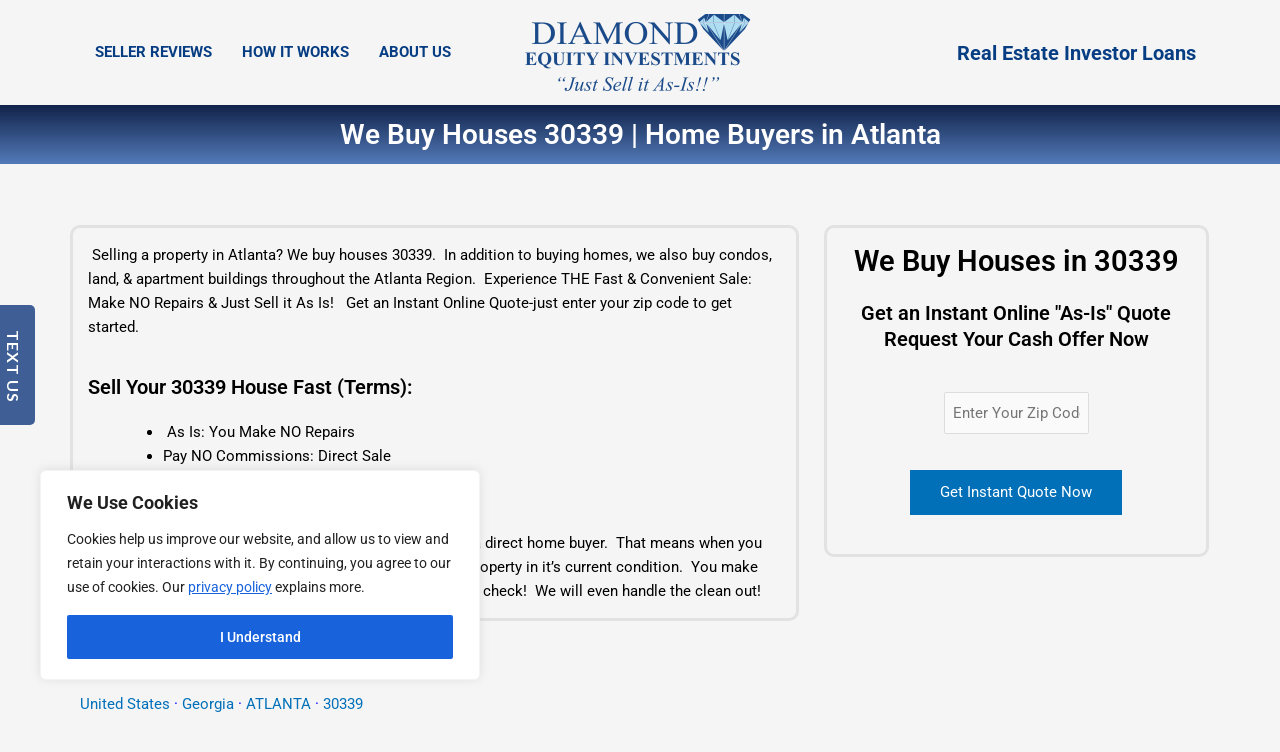

--- FILE ---
content_type: text/html; charset=utf-8
request_url: https://www.google.com/recaptcha/api2/anchor?ar=1&k=6LetJU0rAAAAAL1XQ-nevKkNuCSiOhH5GdMKYeBf&co=aHR0cHM6Ly9qdXN0c2VsbGl0YXNpcy5jb206NDQz&hl=en&v=PoyoqOPhxBO7pBk68S4YbpHZ&size=invisible&anchor-ms=20000&execute-ms=30000&cb=522ubtxcyyag
body_size: 48570
content:
<!DOCTYPE HTML><html dir="ltr" lang="en"><head><meta http-equiv="Content-Type" content="text/html; charset=UTF-8">
<meta http-equiv="X-UA-Compatible" content="IE=edge">
<title>reCAPTCHA</title>
<style type="text/css">
/* cyrillic-ext */
@font-face {
  font-family: 'Roboto';
  font-style: normal;
  font-weight: 400;
  font-stretch: 100%;
  src: url(//fonts.gstatic.com/s/roboto/v48/KFO7CnqEu92Fr1ME7kSn66aGLdTylUAMa3GUBHMdazTgWw.woff2) format('woff2');
  unicode-range: U+0460-052F, U+1C80-1C8A, U+20B4, U+2DE0-2DFF, U+A640-A69F, U+FE2E-FE2F;
}
/* cyrillic */
@font-face {
  font-family: 'Roboto';
  font-style: normal;
  font-weight: 400;
  font-stretch: 100%;
  src: url(//fonts.gstatic.com/s/roboto/v48/KFO7CnqEu92Fr1ME7kSn66aGLdTylUAMa3iUBHMdazTgWw.woff2) format('woff2');
  unicode-range: U+0301, U+0400-045F, U+0490-0491, U+04B0-04B1, U+2116;
}
/* greek-ext */
@font-face {
  font-family: 'Roboto';
  font-style: normal;
  font-weight: 400;
  font-stretch: 100%;
  src: url(//fonts.gstatic.com/s/roboto/v48/KFO7CnqEu92Fr1ME7kSn66aGLdTylUAMa3CUBHMdazTgWw.woff2) format('woff2');
  unicode-range: U+1F00-1FFF;
}
/* greek */
@font-face {
  font-family: 'Roboto';
  font-style: normal;
  font-weight: 400;
  font-stretch: 100%;
  src: url(//fonts.gstatic.com/s/roboto/v48/KFO7CnqEu92Fr1ME7kSn66aGLdTylUAMa3-UBHMdazTgWw.woff2) format('woff2');
  unicode-range: U+0370-0377, U+037A-037F, U+0384-038A, U+038C, U+038E-03A1, U+03A3-03FF;
}
/* math */
@font-face {
  font-family: 'Roboto';
  font-style: normal;
  font-weight: 400;
  font-stretch: 100%;
  src: url(//fonts.gstatic.com/s/roboto/v48/KFO7CnqEu92Fr1ME7kSn66aGLdTylUAMawCUBHMdazTgWw.woff2) format('woff2');
  unicode-range: U+0302-0303, U+0305, U+0307-0308, U+0310, U+0312, U+0315, U+031A, U+0326-0327, U+032C, U+032F-0330, U+0332-0333, U+0338, U+033A, U+0346, U+034D, U+0391-03A1, U+03A3-03A9, U+03B1-03C9, U+03D1, U+03D5-03D6, U+03F0-03F1, U+03F4-03F5, U+2016-2017, U+2034-2038, U+203C, U+2040, U+2043, U+2047, U+2050, U+2057, U+205F, U+2070-2071, U+2074-208E, U+2090-209C, U+20D0-20DC, U+20E1, U+20E5-20EF, U+2100-2112, U+2114-2115, U+2117-2121, U+2123-214F, U+2190, U+2192, U+2194-21AE, U+21B0-21E5, U+21F1-21F2, U+21F4-2211, U+2213-2214, U+2216-22FF, U+2308-230B, U+2310, U+2319, U+231C-2321, U+2336-237A, U+237C, U+2395, U+239B-23B7, U+23D0, U+23DC-23E1, U+2474-2475, U+25AF, U+25B3, U+25B7, U+25BD, U+25C1, U+25CA, U+25CC, U+25FB, U+266D-266F, U+27C0-27FF, U+2900-2AFF, U+2B0E-2B11, U+2B30-2B4C, U+2BFE, U+3030, U+FF5B, U+FF5D, U+1D400-1D7FF, U+1EE00-1EEFF;
}
/* symbols */
@font-face {
  font-family: 'Roboto';
  font-style: normal;
  font-weight: 400;
  font-stretch: 100%;
  src: url(//fonts.gstatic.com/s/roboto/v48/KFO7CnqEu92Fr1ME7kSn66aGLdTylUAMaxKUBHMdazTgWw.woff2) format('woff2');
  unicode-range: U+0001-000C, U+000E-001F, U+007F-009F, U+20DD-20E0, U+20E2-20E4, U+2150-218F, U+2190, U+2192, U+2194-2199, U+21AF, U+21E6-21F0, U+21F3, U+2218-2219, U+2299, U+22C4-22C6, U+2300-243F, U+2440-244A, U+2460-24FF, U+25A0-27BF, U+2800-28FF, U+2921-2922, U+2981, U+29BF, U+29EB, U+2B00-2BFF, U+4DC0-4DFF, U+FFF9-FFFB, U+10140-1018E, U+10190-1019C, U+101A0, U+101D0-101FD, U+102E0-102FB, U+10E60-10E7E, U+1D2C0-1D2D3, U+1D2E0-1D37F, U+1F000-1F0FF, U+1F100-1F1AD, U+1F1E6-1F1FF, U+1F30D-1F30F, U+1F315, U+1F31C, U+1F31E, U+1F320-1F32C, U+1F336, U+1F378, U+1F37D, U+1F382, U+1F393-1F39F, U+1F3A7-1F3A8, U+1F3AC-1F3AF, U+1F3C2, U+1F3C4-1F3C6, U+1F3CA-1F3CE, U+1F3D4-1F3E0, U+1F3ED, U+1F3F1-1F3F3, U+1F3F5-1F3F7, U+1F408, U+1F415, U+1F41F, U+1F426, U+1F43F, U+1F441-1F442, U+1F444, U+1F446-1F449, U+1F44C-1F44E, U+1F453, U+1F46A, U+1F47D, U+1F4A3, U+1F4B0, U+1F4B3, U+1F4B9, U+1F4BB, U+1F4BF, U+1F4C8-1F4CB, U+1F4D6, U+1F4DA, U+1F4DF, U+1F4E3-1F4E6, U+1F4EA-1F4ED, U+1F4F7, U+1F4F9-1F4FB, U+1F4FD-1F4FE, U+1F503, U+1F507-1F50B, U+1F50D, U+1F512-1F513, U+1F53E-1F54A, U+1F54F-1F5FA, U+1F610, U+1F650-1F67F, U+1F687, U+1F68D, U+1F691, U+1F694, U+1F698, U+1F6AD, U+1F6B2, U+1F6B9-1F6BA, U+1F6BC, U+1F6C6-1F6CF, U+1F6D3-1F6D7, U+1F6E0-1F6EA, U+1F6F0-1F6F3, U+1F6F7-1F6FC, U+1F700-1F7FF, U+1F800-1F80B, U+1F810-1F847, U+1F850-1F859, U+1F860-1F887, U+1F890-1F8AD, U+1F8B0-1F8BB, U+1F8C0-1F8C1, U+1F900-1F90B, U+1F93B, U+1F946, U+1F984, U+1F996, U+1F9E9, U+1FA00-1FA6F, U+1FA70-1FA7C, U+1FA80-1FA89, U+1FA8F-1FAC6, U+1FACE-1FADC, U+1FADF-1FAE9, U+1FAF0-1FAF8, U+1FB00-1FBFF;
}
/* vietnamese */
@font-face {
  font-family: 'Roboto';
  font-style: normal;
  font-weight: 400;
  font-stretch: 100%;
  src: url(//fonts.gstatic.com/s/roboto/v48/KFO7CnqEu92Fr1ME7kSn66aGLdTylUAMa3OUBHMdazTgWw.woff2) format('woff2');
  unicode-range: U+0102-0103, U+0110-0111, U+0128-0129, U+0168-0169, U+01A0-01A1, U+01AF-01B0, U+0300-0301, U+0303-0304, U+0308-0309, U+0323, U+0329, U+1EA0-1EF9, U+20AB;
}
/* latin-ext */
@font-face {
  font-family: 'Roboto';
  font-style: normal;
  font-weight: 400;
  font-stretch: 100%;
  src: url(//fonts.gstatic.com/s/roboto/v48/KFO7CnqEu92Fr1ME7kSn66aGLdTylUAMa3KUBHMdazTgWw.woff2) format('woff2');
  unicode-range: U+0100-02BA, U+02BD-02C5, U+02C7-02CC, U+02CE-02D7, U+02DD-02FF, U+0304, U+0308, U+0329, U+1D00-1DBF, U+1E00-1E9F, U+1EF2-1EFF, U+2020, U+20A0-20AB, U+20AD-20C0, U+2113, U+2C60-2C7F, U+A720-A7FF;
}
/* latin */
@font-face {
  font-family: 'Roboto';
  font-style: normal;
  font-weight: 400;
  font-stretch: 100%;
  src: url(//fonts.gstatic.com/s/roboto/v48/KFO7CnqEu92Fr1ME7kSn66aGLdTylUAMa3yUBHMdazQ.woff2) format('woff2');
  unicode-range: U+0000-00FF, U+0131, U+0152-0153, U+02BB-02BC, U+02C6, U+02DA, U+02DC, U+0304, U+0308, U+0329, U+2000-206F, U+20AC, U+2122, U+2191, U+2193, U+2212, U+2215, U+FEFF, U+FFFD;
}
/* cyrillic-ext */
@font-face {
  font-family: 'Roboto';
  font-style: normal;
  font-weight: 500;
  font-stretch: 100%;
  src: url(//fonts.gstatic.com/s/roboto/v48/KFO7CnqEu92Fr1ME7kSn66aGLdTylUAMa3GUBHMdazTgWw.woff2) format('woff2');
  unicode-range: U+0460-052F, U+1C80-1C8A, U+20B4, U+2DE0-2DFF, U+A640-A69F, U+FE2E-FE2F;
}
/* cyrillic */
@font-face {
  font-family: 'Roboto';
  font-style: normal;
  font-weight: 500;
  font-stretch: 100%;
  src: url(//fonts.gstatic.com/s/roboto/v48/KFO7CnqEu92Fr1ME7kSn66aGLdTylUAMa3iUBHMdazTgWw.woff2) format('woff2');
  unicode-range: U+0301, U+0400-045F, U+0490-0491, U+04B0-04B1, U+2116;
}
/* greek-ext */
@font-face {
  font-family: 'Roboto';
  font-style: normal;
  font-weight: 500;
  font-stretch: 100%;
  src: url(//fonts.gstatic.com/s/roboto/v48/KFO7CnqEu92Fr1ME7kSn66aGLdTylUAMa3CUBHMdazTgWw.woff2) format('woff2');
  unicode-range: U+1F00-1FFF;
}
/* greek */
@font-face {
  font-family: 'Roboto';
  font-style: normal;
  font-weight: 500;
  font-stretch: 100%;
  src: url(//fonts.gstatic.com/s/roboto/v48/KFO7CnqEu92Fr1ME7kSn66aGLdTylUAMa3-UBHMdazTgWw.woff2) format('woff2');
  unicode-range: U+0370-0377, U+037A-037F, U+0384-038A, U+038C, U+038E-03A1, U+03A3-03FF;
}
/* math */
@font-face {
  font-family: 'Roboto';
  font-style: normal;
  font-weight: 500;
  font-stretch: 100%;
  src: url(//fonts.gstatic.com/s/roboto/v48/KFO7CnqEu92Fr1ME7kSn66aGLdTylUAMawCUBHMdazTgWw.woff2) format('woff2');
  unicode-range: U+0302-0303, U+0305, U+0307-0308, U+0310, U+0312, U+0315, U+031A, U+0326-0327, U+032C, U+032F-0330, U+0332-0333, U+0338, U+033A, U+0346, U+034D, U+0391-03A1, U+03A3-03A9, U+03B1-03C9, U+03D1, U+03D5-03D6, U+03F0-03F1, U+03F4-03F5, U+2016-2017, U+2034-2038, U+203C, U+2040, U+2043, U+2047, U+2050, U+2057, U+205F, U+2070-2071, U+2074-208E, U+2090-209C, U+20D0-20DC, U+20E1, U+20E5-20EF, U+2100-2112, U+2114-2115, U+2117-2121, U+2123-214F, U+2190, U+2192, U+2194-21AE, U+21B0-21E5, U+21F1-21F2, U+21F4-2211, U+2213-2214, U+2216-22FF, U+2308-230B, U+2310, U+2319, U+231C-2321, U+2336-237A, U+237C, U+2395, U+239B-23B7, U+23D0, U+23DC-23E1, U+2474-2475, U+25AF, U+25B3, U+25B7, U+25BD, U+25C1, U+25CA, U+25CC, U+25FB, U+266D-266F, U+27C0-27FF, U+2900-2AFF, U+2B0E-2B11, U+2B30-2B4C, U+2BFE, U+3030, U+FF5B, U+FF5D, U+1D400-1D7FF, U+1EE00-1EEFF;
}
/* symbols */
@font-face {
  font-family: 'Roboto';
  font-style: normal;
  font-weight: 500;
  font-stretch: 100%;
  src: url(//fonts.gstatic.com/s/roboto/v48/KFO7CnqEu92Fr1ME7kSn66aGLdTylUAMaxKUBHMdazTgWw.woff2) format('woff2');
  unicode-range: U+0001-000C, U+000E-001F, U+007F-009F, U+20DD-20E0, U+20E2-20E4, U+2150-218F, U+2190, U+2192, U+2194-2199, U+21AF, U+21E6-21F0, U+21F3, U+2218-2219, U+2299, U+22C4-22C6, U+2300-243F, U+2440-244A, U+2460-24FF, U+25A0-27BF, U+2800-28FF, U+2921-2922, U+2981, U+29BF, U+29EB, U+2B00-2BFF, U+4DC0-4DFF, U+FFF9-FFFB, U+10140-1018E, U+10190-1019C, U+101A0, U+101D0-101FD, U+102E0-102FB, U+10E60-10E7E, U+1D2C0-1D2D3, U+1D2E0-1D37F, U+1F000-1F0FF, U+1F100-1F1AD, U+1F1E6-1F1FF, U+1F30D-1F30F, U+1F315, U+1F31C, U+1F31E, U+1F320-1F32C, U+1F336, U+1F378, U+1F37D, U+1F382, U+1F393-1F39F, U+1F3A7-1F3A8, U+1F3AC-1F3AF, U+1F3C2, U+1F3C4-1F3C6, U+1F3CA-1F3CE, U+1F3D4-1F3E0, U+1F3ED, U+1F3F1-1F3F3, U+1F3F5-1F3F7, U+1F408, U+1F415, U+1F41F, U+1F426, U+1F43F, U+1F441-1F442, U+1F444, U+1F446-1F449, U+1F44C-1F44E, U+1F453, U+1F46A, U+1F47D, U+1F4A3, U+1F4B0, U+1F4B3, U+1F4B9, U+1F4BB, U+1F4BF, U+1F4C8-1F4CB, U+1F4D6, U+1F4DA, U+1F4DF, U+1F4E3-1F4E6, U+1F4EA-1F4ED, U+1F4F7, U+1F4F9-1F4FB, U+1F4FD-1F4FE, U+1F503, U+1F507-1F50B, U+1F50D, U+1F512-1F513, U+1F53E-1F54A, U+1F54F-1F5FA, U+1F610, U+1F650-1F67F, U+1F687, U+1F68D, U+1F691, U+1F694, U+1F698, U+1F6AD, U+1F6B2, U+1F6B9-1F6BA, U+1F6BC, U+1F6C6-1F6CF, U+1F6D3-1F6D7, U+1F6E0-1F6EA, U+1F6F0-1F6F3, U+1F6F7-1F6FC, U+1F700-1F7FF, U+1F800-1F80B, U+1F810-1F847, U+1F850-1F859, U+1F860-1F887, U+1F890-1F8AD, U+1F8B0-1F8BB, U+1F8C0-1F8C1, U+1F900-1F90B, U+1F93B, U+1F946, U+1F984, U+1F996, U+1F9E9, U+1FA00-1FA6F, U+1FA70-1FA7C, U+1FA80-1FA89, U+1FA8F-1FAC6, U+1FACE-1FADC, U+1FADF-1FAE9, U+1FAF0-1FAF8, U+1FB00-1FBFF;
}
/* vietnamese */
@font-face {
  font-family: 'Roboto';
  font-style: normal;
  font-weight: 500;
  font-stretch: 100%;
  src: url(//fonts.gstatic.com/s/roboto/v48/KFO7CnqEu92Fr1ME7kSn66aGLdTylUAMa3OUBHMdazTgWw.woff2) format('woff2');
  unicode-range: U+0102-0103, U+0110-0111, U+0128-0129, U+0168-0169, U+01A0-01A1, U+01AF-01B0, U+0300-0301, U+0303-0304, U+0308-0309, U+0323, U+0329, U+1EA0-1EF9, U+20AB;
}
/* latin-ext */
@font-face {
  font-family: 'Roboto';
  font-style: normal;
  font-weight: 500;
  font-stretch: 100%;
  src: url(//fonts.gstatic.com/s/roboto/v48/KFO7CnqEu92Fr1ME7kSn66aGLdTylUAMa3KUBHMdazTgWw.woff2) format('woff2');
  unicode-range: U+0100-02BA, U+02BD-02C5, U+02C7-02CC, U+02CE-02D7, U+02DD-02FF, U+0304, U+0308, U+0329, U+1D00-1DBF, U+1E00-1E9F, U+1EF2-1EFF, U+2020, U+20A0-20AB, U+20AD-20C0, U+2113, U+2C60-2C7F, U+A720-A7FF;
}
/* latin */
@font-face {
  font-family: 'Roboto';
  font-style: normal;
  font-weight: 500;
  font-stretch: 100%;
  src: url(//fonts.gstatic.com/s/roboto/v48/KFO7CnqEu92Fr1ME7kSn66aGLdTylUAMa3yUBHMdazQ.woff2) format('woff2');
  unicode-range: U+0000-00FF, U+0131, U+0152-0153, U+02BB-02BC, U+02C6, U+02DA, U+02DC, U+0304, U+0308, U+0329, U+2000-206F, U+20AC, U+2122, U+2191, U+2193, U+2212, U+2215, U+FEFF, U+FFFD;
}
/* cyrillic-ext */
@font-face {
  font-family: 'Roboto';
  font-style: normal;
  font-weight: 900;
  font-stretch: 100%;
  src: url(//fonts.gstatic.com/s/roboto/v48/KFO7CnqEu92Fr1ME7kSn66aGLdTylUAMa3GUBHMdazTgWw.woff2) format('woff2');
  unicode-range: U+0460-052F, U+1C80-1C8A, U+20B4, U+2DE0-2DFF, U+A640-A69F, U+FE2E-FE2F;
}
/* cyrillic */
@font-face {
  font-family: 'Roboto';
  font-style: normal;
  font-weight: 900;
  font-stretch: 100%;
  src: url(//fonts.gstatic.com/s/roboto/v48/KFO7CnqEu92Fr1ME7kSn66aGLdTylUAMa3iUBHMdazTgWw.woff2) format('woff2');
  unicode-range: U+0301, U+0400-045F, U+0490-0491, U+04B0-04B1, U+2116;
}
/* greek-ext */
@font-face {
  font-family: 'Roboto';
  font-style: normal;
  font-weight: 900;
  font-stretch: 100%;
  src: url(//fonts.gstatic.com/s/roboto/v48/KFO7CnqEu92Fr1ME7kSn66aGLdTylUAMa3CUBHMdazTgWw.woff2) format('woff2');
  unicode-range: U+1F00-1FFF;
}
/* greek */
@font-face {
  font-family: 'Roboto';
  font-style: normal;
  font-weight: 900;
  font-stretch: 100%;
  src: url(//fonts.gstatic.com/s/roboto/v48/KFO7CnqEu92Fr1ME7kSn66aGLdTylUAMa3-UBHMdazTgWw.woff2) format('woff2');
  unicode-range: U+0370-0377, U+037A-037F, U+0384-038A, U+038C, U+038E-03A1, U+03A3-03FF;
}
/* math */
@font-face {
  font-family: 'Roboto';
  font-style: normal;
  font-weight: 900;
  font-stretch: 100%;
  src: url(//fonts.gstatic.com/s/roboto/v48/KFO7CnqEu92Fr1ME7kSn66aGLdTylUAMawCUBHMdazTgWw.woff2) format('woff2');
  unicode-range: U+0302-0303, U+0305, U+0307-0308, U+0310, U+0312, U+0315, U+031A, U+0326-0327, U+032C, U+032F-0330, U+0332-0333, U+0338, U+033A, U+0346, U+034D, U+0391-03A1, U+03A3-03A9, U+03B1-03C9, U+03D1, U+03D5-03D6, U+03F0-03F1, U+03F4-03F5, U+2016-2017, U+2034-2038, U+203C, U+2040, U+2043, U+2047, U+2050, U+2057, U+205F, U+2070-2071, U+2074-208E, U+2090-209C, U+20D0-20DC, U+20E1, U+20E5-20EF, U+2100-2112, U+2114-2115, U+2117-2121, U+2123-214F, U+2190, U+2192, U+2194-21AE, U+21B0-21E5, U+21F1-21F2, U+21F4-2211, U+2213-2214, U+2216-22FF, U+2308-230B, U+2310, U+2319, U+231C-2321, U+2336-237A, U+237C, U+2395, U+239B-23B7, U+23D0, U+23DC-23E1, U+2474-2475, U+25AF, U+25B3, U+25B7, U+25BD, U+25C1, U+25CA, U+25CC, U+25FB, U+266D-266F, U+27C0-27FF, U+2900-2AFF, U+2B0E-2B11, U+2B30-2B4C, U+2BFE, U+3030, U+FF5B, U+FF5D, U+1D400-1D7FF, U+1EE00-1EEFF;
}
/* symbols */
@font-face {
  font-family: 'Roboto';
  font-style: normal;
  font-weight: 900;
  font-stretch: 100%;
  src: url(//fonts.gstatic.com/s/roboto/v48/KFO7CnqEu92Fr1ME7kSn66aGLdTylUAMaxKUBHMdazTgWw.woff2) format('woff2');
  unicode-range: U+0001-000C, U+000E-001F, U+007F-009F, U+20DD-20E0, U+20E2-20E4, U+2150-218F, U+2190, U+2192, U+2194-2199, U+21AF, U+21E6-21F0, U+21F3, U+2218-2219, U+2299, U+22C4-22C6, U+2300-243F, U+2440-244A, U+2460-24FF, U+25A0-27BF, U+2800-28FF, U+2921-2922, U+2981, U+29BF, U+29EB, U+2B00-2BFF, U+4DC0-4DFF, U+FFF9-FFFB, U+10140-1018E, U+10190-1019C, U+101A0, U+101D0-101FD, U+102E0-102FB, U+10E60-10E7E, U+1D2C0-1D2D3, U+1D2E0-1D37F, U+1F000-1F0FF, U+1F100-1F1AD, U+1F1E6-1F1FF, U+1F30D-1F30F, U+1F315, U+1F31C, U+1F31E, U+1F320-1F32C, U+1F336, U+1F378, U+1F37D, U+1F382, U+1F393-1F39F, U+1F3A7-1F3A8, U+1F3AC-1F3AF, U+1F3C2, U+1F3C4-1F3C6, U+1F3CA-1F3CE, U+1F3D4-1F3E0, U+1F3ED, U+1F3F1-1F3F3, U+1F3F5-1F3F7, U+1F408, U+1F415, U+1F41F, U+1F426, U+1F43F, U+1F441-1F442, U+1F444, U+1F446-1F449, U+1F44C-1F44E, U+1F453, U+1F46A, U+1F47D, U+1F4A3, U+1F4B0, U+1F4B3, U+1F4B9, U+1F4BB, U+1F4BF, U+1F4C8-1F4CB, U+1F4D6, U+1F4DA, U+1F4DF, U+1F4E3-1F4E6, U+1F4EA-1F4ED, U+1F4F7, U+1F4F9-1F4FB, U+1F4FD-1F4FE, U+1F503, U+1F507-1F50B, U+1F50D, U+1F512-1F513, U+1F53E-1F54A, U+1F54F-1F5FA, U+1F610, U+1F650-1F67F, U+1F687, U+1F68D, U+1F691, U+1F694, U+1F698, U+1F6AD, U+1F6B2, U+1F6B9-1F6BA, U+1F6BC, U+1F6C6-1F6CF, U+1F6D3-1F6D7, U+1F6E0-1F6EA, U+1F6F0-1F6F3, U+1F6F7-1F6FC, U+1F700-1F7FF, U+1F800-1F80B, U+1F810-1F847, U+1F850-1F859, U+1F860-1F887, U+1F890-1F8AD, U+1F8B0-1F8BB, U+1F8C0-1F8C1, U+1F900-1F90B, U+1F93B, U+1F946, U+1F984, U+1F996, U+1F9E9, U+1FA00-1FA6F, U+1FA70-1FA7C, U+1FA80-1FA89, U+1FA8F-1FAC6, U+1FACE-1FADC, U+1FADF-1FAE9, U+1FAF0-1FAF8, U+1FB00-1FBFF;
}
/* vietnamese */
@font-face {
  font-family: 'Roboto';
  font-style: normal;
  font-weight: 900;
  font-stretch: 100%;
  src: url(//fonts.gstatic.com/s/roboto/v48/KFO7CnqEu92Fr1ME7kSn66aGLdTylUAMa3OUBHMdazTgWw.woff2) format('woff2');
  unicode-range: U+0102-0103, U+0110-0111, U+0128-0129, U+0168-0169, U+01A0-01A1, U+01AF-01B0, U+0300-0301, U+0303-0304, U+0308-0309, U+0323, U+0329, U+1EA0-1EF9, U+20AB;
}
/* latin-ext */
@font-face {
  font-family: 'Roboto';
  font-style: normal;
  font-weight: 900;
  font-stretch: 100%;
  src: url(//fonts.gstatic.com/s/roboto/v48/KFO7CnqEu92Fr1ME7kSn66aGLdTylUAMa3KUBHMdazTgWw.woff2) format('woff2');
  unicode-range: U+0100-02BA, U+02BD-02C5, U+02C7-02CC, U+02CE-02D7, U+02DD-02FF, U+0304, U+0308, U+0329, U+1D00-1DBF, U+1E00-1E9F, U+1EF2-1EFF, U+2020, U+20A0-20AB, U+20AD-20C0, U+2113, U+2C60-2C7F, U+A720-A7FF;
}
/* latin */
@font-face {
  font-family: 'Roboto';
  font-style: normal;
  font-weight: 900;
  font-stretch: 100%;
  src: url(//fonts.gstatic.com/s/roboto/v48/KFO7CnqEu92Fr1ME7kSn66aGLdTylUAMa3yUBHMdazQ.woff2) format('woff2');
  unicode-range: U+0000-00FF, U+0131, U+0152-0153, U+02BB-02BC, U+02C6, U+02DA, U+02DC, U+0304, U+0308, U+0329, U+2000-206F, U+20AC, U+2122, U+2191, U+2193, U+2212, U+2215, U+FEFF, U+FFFD;
}

</style>
<link rel="stylesheet" type="text/css" href="https://www.gstatic.com/recaptcha/releases/PoyoqOPhxBO7pBk68S4YbpHZ/styles__ltr.css">
<script nonce="g_VlQCjxcFv0EwQQgCsCdg" type="text/javascript">window['__recaptcha_api'] = 'https://www.google.com/recaptcha/api2/';</script>
<script type="text/javascript" src="https://www.gstatic.com/recaptcha/releases/PoyoqOPhxBO7pBk68S4YbpHZ/recaptcha__en.js" nonce="g_VlQCjxcFv0EwQQgCsCdg">
      
    </script></head>
<body><div id="rc-anchor-alert" class="rc-anchor-alert"></div>
<input type="hidden" id="recaptcha-token" value="[base64]">
<script type="text/javascript" nonce="g_VlQCjxcFv0EwQQgCsCdg">
      recaptcha.anchor.Main.init("[\x22ainput\x22,[\x22bgdata\x22,\x22\x22,\[base64]/[base64]/bmV3IFpbdF0obVswXSk6Sz09Mj9uZXcgWlt0XShtWzBdLG1bMV0pOks9PTM/bmV3IFpbdF0obVswXSxtWzFdLG1bMl0pOks9PTQ/[base64]/[base64]/[base64]/[base64]/[base64]/[base64]/[base64]/[base64]/[base64]/[base64]/[base64]/[base64]/[base64]/[base64]\\u003d\\u003d\x22,\[base64]\x22,\x22cijCpMKtEgE/[base64]/Dihk5e8KOFW7CqxoLw6NWUWnCtcKIw6c3wqfCscK9G1cDwrhCeSpfwq9SB8OAwodnU8OEwpXCpWFSwoXDoMOIw50hdzNZJ8OJaiV7wpFmNMKUw5nCn8Kiw5AawqDDvXNgwqlQwoVZSS4YMMO/CF/[base64]/Ch8OYw6E6b3doLcKeBQfCjBHCkXEBwp3DsMO5w4jDsw3DkzBRFQtXSMK1wp89EMO/w7NBwpJuDcKfwp/DqsObw4o7w4DCtRpBNBXCtcOow491TcKvw5/DmsKTw7zCpRQvwoJFVDUrSHQSw45/[base64]/[base64]/DqnPCqTsgw6jCtMKOPMKqwo0Ew7NYwpzChcOcacOUFkzCmMKww47Dlw7CnXLDucKkw7lwDsOnS00RbcKOK8KONsKfLUYYJsKowpASEmbChMKkQ8O6w587wosMZ0pHw59LwrPDr8Kgf8Kxwo4Iw7/DjcKnwpHDnX0ORsKgwovDlU/[base64]/CvR4RwqPCrMKJSl4ewpNuwqV+woA6w41vLsKABsOYw7FMwpU6d17DgFELC8OYwoDDrx1Twp4dwo/DssOuD8K2ScOcL2ozwrEnwqDCjcO2TsOGKHRseMORGw3Dl3vDgVfDgMKWQsOxw68LGsO1w7/[base64]/DnBxgFQvCmXcCV8K+w7zChUjCtsK5LXnCtUAQPVEDXsKKHD7CosO/wrA1wp02wrtCHcKvwrvDsMKwwonDtEfCn3M/JsKxZMONFGTCusObfAQIasO9bmhQHm3DvsOSwqnDj0rDk8KJw443w58ewrg/wos+bU3CisOGGcK7IcOnIsKERsK7wqECw4tcNR89SWoYw5XDjkvCk2MAwqzCg8OXMQZDYFXDu8ORRVZaMsK9KSDCmMKNAgIgwrtrw63DgcOEUUDCszPDl8OAw7TCosK/[base64]/w7bCuVVYw7o/QsKZRMOuZXvCv3sBw5lBK0HDlgjCscOlw5TCvnhPSDLDmz5rbsOzwpt9CRVNe0YfaU1HFHfCl0nCpMKHIAjDozrDqhvCqy3DmB/DryvCiQzDscOWBMKjIUDDmsO+Y3pQBxpDa2PDhUU1RDd5NMKaw7nDq8KSVcOSZMKTKMKzc2sQO1dqw5LCpcOFFnlOw73DlnDCpsOiw73DtmXCsF0ow51Jwql5KsKvwp7DqkApwo7CgFLCnMKZdsOfw7onEMKBVTV4DcKgw6V7wrrDiBbDlMOpw7XDi8K/wohAw5jCuU7Do8KSD8KHw7LCjsOuwqLCpEbCmH1KLhLCvzMAw5A6w4fCpj3DjsK3w7TDmBsOaMKJw4TDsMK7XsOEwqkCw47DkMOMw6/DucOjwqjDrcOYbhU+YmYAw7VPCcOXLsOUdTZEGh0Iw4fDvcO+wr55wq7DmhohwrA8wqvCnz3CqAI/wq3DjwLDncK6ASMCexrCuMOuV8OxwqBmRcKOw7DDoj/CrcKpXMOLGmPClCk5wpvCoTjCjDY3M8KswoTDmxLCksOODcKvcko4UcK2w6YqDDPChiDCp01JOcOMOcOkwpTCpATDnMOaTBHDgATCoXscV8KCwobCniHDgzjDklrClWHDsH/DsThhDzfCr8K0B8KzwqnCgcO7bw4/wrfChMOVwrNsTRoeb8KAwpVhdMOnw61wwq3Ct8K7FCUcwpnCmHoZw77DoAJJwrc3w4ZFT1XDtsOWw6jDssORczDCpVXCt8K+O8OqwqNrcEfDtHnDnWYAbMO7w4hSZMOTLxTCvF7Dtz5DwqwRHzXCk8O1wpBqwqXDkR3DrWdyFTJyMsOrbSkEw7FEO8ODw4E7wrZ/bT0nw6wAwpnDh8OrFcO1w4bCtjfDoh09SQTDo8O2GTZ5w4jCmxXCp8KjwrlWZx/DhcOCMkTCl8OdOHQtXcK5asOww4R+XU7DhMKnw6/DpwbCpsOpJMKkRMK+WMOcITZzJsKDw7fDqQ4Fw5s0PVbDqRLDgD7Cv8KqDAsfw6DDtsO6wrLCusOuwr4pwpE6w4YFw7JWwqMYw5rCicKLw7U4w4VKRVDCvcKlwpEYwolHw5tKGcOWEMO7w4TCicOVw6EeDE3DoMOawo/CvV/[base64]/DsKjWSh3FlzDiC/DqxvCsT/DvsK7a8Oww5fDiiZywpENEsKJXwXDucKTw5IFZwhcw6wkwp9gYcO0woo0M2/DjmcnwoJowrEhV2E/w7jDiMOMe2rCtT3DusKfeMK9S8K6BhdCNMK4wpHCt8Klwp41XMKkw5ASBD88IQDCjsOaw7Vjwrc7b8Otw6pLIX92HAHDqS95wq/CtMK/w5XDmDp5w71jdgbCt8OcPllaw6jCjsK6aXtUEn/DpsOdw68pw6vDrMKECng4wqFFVsO1csKRaD/[base64]/DkQ4CwqZNw7nCucKcOsKgSsO0CA5owolXTMOPPFo1wpjDuRTDmHJHwpI9NDrChMOEHjBQWULDhsOGwp8jB8KLw5PCncKMw6nDpSYvQE7CucKkwofDv1AXwozDusOZwqcnwr/CrsKJwrnCtsKSZjM+wozCk17DuUs+wo7Cr8KiwqIqB8Kyw5BXA8KEwpQCN8KOwo/[base64]/Dr8Ohw47DgsKzBMO4wojDhTpIwrdOIcKiwpTDnHlgPkDDhl0Qw4LCgMKIIcOYw4rCgMOND8Ohw5QsWcONZsOnDMK5NzElwo9aw6xTwoJkw4TDkG5jwqZ/UUvCrGkVw5rDtMOLCQIxfVEqQyDDoMO8wrLDsB5ww656OwlvFnZ5w65+d3d1JFMBV0jDlTAew67DtRjCj8KNw7/CmmF7GEMXwp7DpkTDucOtw7hDwqFIwqTDrsOXwr8baF/CvMKlwpB4wpJpwqvDrsKrw4zDvjJrZW5Yw4p3LVYEXBzDhcKxwoR2V1p+fFIBwprCk1PDsTjDmT7DuirDrcKoYycLw47CuFlUw6LDi8OmJx3DvsOhQMKfwoxNRMKSw6ZlCATDiF7DnHzCjmZ3wrY7w5MnXcKjw4kLwpBCBkoFw6DCoDzCn34Pw4g/YhbCm8KfTBEiwq8wf8OTScOYwq/DnMK/XWNOwrURw74mJMOhw64DKMKjw69na8KpwrlHY8KMwqQHHcKyJcOyKMKDH8O/WcOiJS/CkMK+w49FwrHCvh/[base64]/wpBtTMK1wrEyPhhEw4UIwoQWcMKxeB7DsDI6SMOnWVI1asO9woYCwoPCn8OsUR3ChgrDnxrDosOhGwXDmcKtw7nDpyLCmMKpwoTCrBN0wpvDm8O+HTQ/[base64]/w6YeS2dUU8Omwo97w7M5w7sfDFoBw60Kw4dZYHlvCMOMw4bCgDxhw4ZCdCATYkXDocKsw6p2U8OcMcOzGcOfI8KPwrTChykIwonCn8KVF8Kaw6FQAsOmURpKP0xIwpdtwoxdHMOLeV7DkygLN8OBwo/Du8OQw6kxBlnDgcOpamR1BcKewobCm8Kvw4LDoMOGwoDDvsOFw4jCgFNvTcKKwpY3JngKw6HCkxvDosOcw5zDr8OrUcORwoXCsMOgwrLCqRs5wpo5cMKMwqJ0woJMwpzDmMOkDG3CrV/ChjZ4w54PD8Ojwr7DjsKZTcOFw73CnsKEw7BlHAXDqsKgwonCmMOsfn3DiG51wpbDjAYOw7LCglHCllhTfnVxdMOKIh1KUlDDhU7Cm8O4wqLCpcOuElPCt0rCsFcSWi7DiMO8w7JZw7lzwptbwoFyZknCslTDkMKAV8OyKcKobQgpwobDv1oJw5/Cin/CocOGVMOQYATCvcO6wrDDjMOSwoo0w5PDiMOuwo7CsX5DwpV3c1bDqMKNw5bCn8K7c00oBiRMwpEXOMKLwrxBIcOLwqvDr8O9wpzDq8Ksw4RQw4HDtsOlw6JZwrVYwobCljQOE8KHWU47woTDgMKVwrtzw5oGw7HDr28dWMKSKsOdFWQGEjVaenEbTQ/DsgLDhzPDvMOXwqk/[base64]/CocKcwp1hw6vCu8OfGsOZWX7DhsOgOi9WOFVCb8OaACAQw556WMKKw5DCjAtqDVrCojTCuxQLd8KTwqdSS0UubTnCocKzw6hUCMK2YMK+SzxOw5RwwpPChXTCjsK2w5zCicK/w6vCmC5EwonDqn0sw5LCssKwYMKNwo3CpcKMeRHDtMKDZMKfEsKvw6okKcOyYGzDv8KmMGHDo8OQwrLCgsO9BsKnw4nDrGjCmsODC8KwwrorIALDmMOLLsO5woNTwrZMw6YZE8KJUUMywrp/w6VCOsKlw5vCi0ojY8OqQAwawqnDq8O1wogXw584w6dtwoDDgMKJdMOVEsOTwq18wqfCq3TCs8O5FHpZEcOlM8KUUkkQf2HCmcOOesK6wrkkfcKzw7g8wqFKw792PsK4w7nCssONwptQD8KsZcKvZ1DCncO+wq/DnMK/[base64]/DisKzOcOpfsKweMOBw5BrwrtWwrBMw4vCn8Oxw6MOXcO1c3XCrHnCijnDmMOAw4TCiVnDo8K3VzYpcgPClhnDt8OZAsKWT0XCu8KWH2o2dMOoWWDDtsKpLsOTw4d7QVtAw7DCq8Kfw6DCoQ0Nw5nDsMK/HsOiAMO4b2TDoTYxdBzDrFPCpj7DnA80wr5oPsOJw71/I8OLKcKYCsO5woJmDR/Dn8KYw6J4OsKOwoJnwp/Ckh1wwp3DjT9AO1ddFVPCg8OjwrZYw7zDqMKLw7pOw4fDrFEyw5kNbsKSYMOtTsKBwpHCjcOaCRnCiUEywpIswpcnwpscw6VgCcOHwpPCpjwtNsOPK2fDvcKiAVHDkV9GV0DCqS3DsRfDlsOOw58/[base64]/CnyBBwrrDu8K0Nyp9C8Kcw41vMw/DvnnDhcKKwr95w4rCs0HDkMKAw5YwXwEVwrMHw6TCicKZZMKhwqzDhMOkw602w7rDncOFwrs2JMKtwrYlw6fClg8nKAlcw7PDsGIrw5LCh8K6asOjwqZcFsO+acO9w5YtwrnDoMO8woDDoDLDqgPDpQvDpi/CkMKYTFTDusKZw6hJYgzDjhfCrzvDvh3DtV4dwqDCuMOiPGBCw5IrworDsMKQw4kXVsO+SMOcw68wwrlUYMKMw7/CqMO8w6BTW8OGHCfChCjClMKBSFPCkxBeD8OIwqNcw5fChMKsYC3CvCUcOsKKdcK1DAskw4cDB8OeH8OnS8KTwoMuwr9XYMO/w5MbCgl0w41TY8Kvwopuw4Rtw6zCgUNtJcOkwpobw4A7w6fCqsKzwqLDg8OyYcK/ZAYww4MnZsOyw73CqhnCiMKwwpDCu8KgVAHDmhjCq8KmXsOgIlQBdmcWw4rDjsO6w7wHwqpZw7VLw7VaI1tHR0IpwojCj0BqHcOtwofChsK2ZCbDqcOwakAzw6ZlcMORw5rDqcOGw7hJLUg9wq5TUMKZDTfDgsK8w4kFwojDlcOjJ8OmFcKlQ8OMGMKTw5LDm8O/wrzDoCzCosKNbcKWwrlkImLDuhzCrcOXw7LDp8KlwoHCkSLCv8OSwq9tbsKsfMOReWYJwrd2w4cAWlQYJMO1bxLDlzLDvcO3aQDCpTXDk3gqLcOvw6vCq8KCw5VBw4hIw5p8ccO9SsKEZ8KBwo03YsKaw4VMCxTDhsKONcOPw7bCm8OSN8KkGg/ClF1yw6hmdBXCpCxgPMKoworCvFDDtDYhcsOZRD7CiRfCpMOsL8OQwo3DgV8FJsOracO4wrFUw4bCoHbDvEUcw63Du8KcZsOlHcONw4lVw51yWMOzNQsYw74XDz7DhsKYw5l4L8Osw5TDs2FHaMOJwpvDpsOfw5jDpEIvDMKRD8KAw7YXF3U/[base64]/DjHXDgHIqDlHDpigXK8OHecOXOFvCqBHDkMO9wr53wpcWGQTClMKYw6Y+BFHCiALCq3RUHMOTworDnVBnw5rChMOoEAUww6PCkMOoUU3Cjkcnw6JEXsKic8Kfw4zDtxnDk8KxwqHCqcKdwoJqbMOsw47CrRsUw4DDlMO/UjHChwofRjnDgwHDkMKfw5BMIBDDsELDjsOEwqI3wojDuFbDrQxewrDCgn7DhsOEA3IOIEfCpT/DocOUwrHCg8KJTUfDtm/[base64]/Cj8KBesKhw7Y5NxcnwrrDt8KgJytBBsKBI8OKHFDDk8Oww4N4VsOaNTZIw57CuMOzC8Ozw6DCnWXCg20wWAx0ekzDusK8worCvmM6YcOtNcOew6/CqMO/BsO0wqcnBMKSwod/wroWwq7CmMKlV8K3wo/Dh8OsHcOJw5LDl8O+w7jDi1XDqQdiw7ZGBcKRwp/CgsKleMK/woPDh8OUKQAcwrHDqcOfJ8O4eMKGwpwCR8OrNMKBw5YEUcKmQipbwpPDl8OcDmgvUcKlw5PCpw8LfG/CgsORJMKRcXkNBnPClMK5Whh6XB4qEsKCA0TDjsOGD8KvdsOkw6PCgMOQcGHCt3A9wqzDhcOtwrTDkMO/XSbCqkbCisO7w4E6VDXDl8O7w7TCk8OEMcKuw5Z8MXLCvCBHKR/CmsObOyXCvXrDqCsHwqNjZmTChlgRwofCqAUrw7fCu8OFworDkkrDr8KOw5BcwrfDlcOmw4c6w49MwrLDqxfCl8OPCUsXd8KREwNHEcOVwoDCisOsw6jCgMOPwofCvMO8V0bDqsKYwqzDt8OTYhAtwoglLRANZsOkIsO7GsKfwq9TwqZ8CylTw7HDpXIKwpUhw4/DrQkLwqzDgcOwwoXDvX13TmYheQbDjMKRFRQQw5tZCMKYwptMWsOZcsKcw6LCqnzDscOfwr/[base64]/KQrDgcOvwqlswpjDhMOmwpTCp8OEw43Cl8K0woDCnsKJFcOybcKUwpLCh0pMw47CnycSQsOWTCElFMK+w69iwppGw6fDk8OLPm4nw6wcZMOtw69sw5TCsHrDn2/Cqn4mwozCh0xvwp57HXLCmQ/DkMOGOcO/YTECX8KIIcOTD1DDpD/Cl8KUdQjCrsKYwoPDuHJURsOKdcOFw5YBQcOLw4nDsxsQw4DCuMOKYybDlQHDpMKFw4vDn13DjhQACsOIPibCkGXCrMOcwoFabMKFbxMJRsKmw47CvB3DuMKAIMOmw6/DrcKtwq4LeWDChWzDsXkfw4ofwp7DpMK6w6/CkcK3w5HCoiwoR8K5YW8CVmjDn2QOwpnDs3vCrmzCtcKjwqJWw7RbOcKUVMKZccOmw7A6WwDDvcO3w5AOVsKjBEXChcOrwpfDvsODCkzCkjgoVsKJw5/Ch0PCjXrCqCvCjMK4aMK9w4lde8OWTBcKEsO4w7XDqsKjwr1pT2fDrMOtw67CnjHDpDXDtXQZEcOFTcO+wq7CtsObwp7DqnLCrMKTQ8KGHUbDuMOFwr1ZXUHDujXDgMKoTS5ew7tKw4l3w49zw6/CuMOUX8Onw7XCoMOSVA0Hwqx8wqI+S8OsWmhPw4kLwp/ClcKSIyNYF8KQwoPCh8KZw7PCmUt/W8OdC8KCAlw3dzjCgHwQwq7DoMO9wqfDn8K+w4DDpsOpwqI1wpjCsQ0WwoR/HxxmGsKqw6XDgH/CoxrCs3I9w4TCusOAB3/Cij0hV13Ct3fClWUswqMzw6vDrcKKw4nDs3zDlsKiw5DCssOWw7cXKMOgIcOXD3lWGH5AbcKmw5BywrR+woYAw4wrw6FPw54Aw5/[base64]/w68IeMK1SMKtXcKXYkFNKMOaJlN0PTjChj3DphYzNsKlw4zDm8Osw7Y8Ol7DqVoRwoDDlAnCmXRewrjDi8KXCjXDqU/CssOeLm7Djl3CmMODF8KIasKew5PDvMKewrc7w5XCiMOPVAbCvT/Cj0nDjUN7w7nDiUssCn9UIsKUNsOqw5PDoMKjQcObwoknd8OEwqfDqMOVwpTCg8Ktw4TCqB3CoEnCvkluYw7DuTPDhxXCusOXB8KWUXR7JV3CksOyGVPDtMK9w4/DrMOfXjQ9wrfCkAXDtsKiw6k4w781D8KzIcK5bsKEEinDhR3CjcO1IkZyw6h1w7guwpvDvnAmblAoIMO7w7Affy/ChMKVa8K3BMOVw7JMw7DDvgPCi17ClQnDtcKnBMOXLFpkNDJpP8K9IMO7OcOfN3Nbw6nCjGvDu8O4RcKRwovCmcKywrFaZsKJwq/CmwbChcKhwqLCuwtawplww7rCp8Kzw57ComXDmTE6wrLCv8Kmw78Bwr3DkwsTwpjCv3xfJMONGMOvw7FCw5xEw7bCisO/MAR4w7J1w77Cr1bCg2XDr37CgFEuwp8hTsK2czzCnxo6JiEKZMOXwoTCmFQywp3CusOlw4jDumJYOlBqw6PDokDCgVovWA9BTsK7wp0kd8K6w6jCgl4AE8OAwqnCtcKpbcOLWcOtwq1sUsOBHD4PTsOUw5vCicOVwoVnw4c/SnPDvwTDpMKJw6TDg8OlNTlRbHkPP2DDr3DCpBrDvAtYworCpyPCmizCnsKEw7s5wp1EE2xeMsO+w7/DjTIswo7Dvx1IwrbDoEYpw6ZVw5d1w6wowoTCiMO5cMOqwr9SRVpBw4nCn1nDpcK5E3JJwqzDpxITIsOcPHwSRycYAMKKwrTDiMKFIMKjwpvDokLDjR7Cs3Ulw4nCiH/DmgXDgsKLTkcrwrDDhwnDlz7ChsKMZBoMVcOvw5psKyvDssKvw6vCoMKIbcOFwpUpRilmSCDChD/Cm8KgO8KXbG7CnH1MVMKlwolrw7ZRwo/CksOQwo3Cp8KyAsOyYDrDpMOcwrzDuEB3woxreMKxw4IMWMOjLg3CqVzCuQA/IcKDQVTCvcK4wpnCmxXDmnnCo8K/eDJlwrbCpzPCoEXCqTAqEMKhbsOPChDDlMK9wrXDi8KEfTXCkXERJsKTSMOAw5VDwq/DgMO6b8Ogw4jClzfDoRnCvnxWW8O6Wzcuw57CmhtQXMO4wrbCk13DsiALw7d5wr4hK0rCr0LDgXbDvC/Du3rDiHvChMO/wpVXw4oBw4TDiEkewqd/wpnCk2DCucK/w4vDnsOJQsOKwqVuBEctwr/CmcKcwoI8w4LCrsK5JwbDmDjDo3TCjsOVecOjw7s2w4ZgwqYuw7Anw45Nw6DDmMKvfcOyw43Dg8K5bMKCScKkN8KHJcOgw4LCpysTwqQSwpogwp/DoFHDjXrDhi3DqGjDtADCqSdYfVpQwrfCoB/CgMKyDDIUHwDDocO5cy7DtjXDtjvCl8KswpvDn8K/LkHDijEowoMyw6ULwo55wrpFZcKwCktYD0vDoMKOw6l9wpwKM8OLw65pwqLDtVPCu8O2csKnw4nCh8K0D8KOwqLCucOecMKLZsKWw7rDtcOtwqRtw7Y6wofDlHMDw5bCrQjDqMKzwp5dw5DDgsOuQ3DCrsONGxXDi1/CvcKVCgPCgcOjw5/[base64]/CnSPCqkbDrRRNYMODwpJBw4dXD8OFwqzDgcKaSQPCngoGSijCnMOxMcK/wpLDtx3Ckn4US8O7w5F6w6x6HCo1w7zDq8KTR8O8ZMK0wqZ/wrnDtz3DscKhIBbDogLCscOmw6heIALDsWZuwoQBw4EfNVzDrMOGw65PdHXCuMKLHi3CmGQxwqfDkHjDsBPDvy8Ew73DokrCvkZkNGE3woHDli/[base64]/w4MjDsKzw4jCkcOCw4vCqcKaDMKfYyFKDHfDicO2w6FJwpJtTwN0w4/DgkXDtsKBw7zCr8OywqbCr8OYwrUBccOFdj/CrQ7DsMODwockMcK5PlDChBnDmcOdw6TDhMKGQRvDkcKOCQnDu3cvdMOXwrXCp8Khw7YOfWdRcxzDs8KRwrsIYsKkREjDpMK/M3HCs8KuwqJDQMOaQMOxdcObfcKhwpBbw5PCihwAw7haw4vCjktPw73Cr3oEwqvDrX1lOcO/wqtmw5HDjlfCgGNIwqfCr8OPw43CgcOGw5RnBn9WGF7CtlJvCsK9eyLCncKbQCl3bcKbwqkEB30/cMORw5/[base64]/CoHHCvsO8w583aMKyVsKBwp5lXcKgO8Omw4bCt1zDksODw7IdP8OgbRVrIsO0w6fCpcO4w63Ck0Jlw6tlwpfDnHkAKipsw4nCm3/DpVAVTzU8LVNfw6jDkhVHI1FxTMK6wrsHw6rCg8KJRcOKwoAbCsKRE8OTaUFqwrLDuEnDt8O8wqvCuGrCvQzDjDpIbTcwOAYcTsOtwqB0wp4FCGNew6vCuyxmw6/Cm0xywopQBFDCmlEyw4bCksKUw5BmEj3CskXDssKPN8KJwqjChkJmOsO8wp/DpsKoaURhwpbCosO2YMOQw4TDtQLDk3UQB8K+w7/DsMOqY8OcwrFqw5kOK1/[base64]/Cs8KBfsKJb1TDsFsvwo4lw5BSwqfDkDzDtMORVzTCo2zDkcKlwpfDhiPDiEnChsOqwrxIFBDCrHEQwp1cwrVYw6FHbsO9IRlIw53CpcKLw7/CnTPCiBrCkDbCl3zCmQl4RcOmOVpqBcK9wrzCiw8Fw7HDoCbDgMKSbMKZDlvDpsKHw6PCuQDClxgmw4vCjg0WfUpMwqdmDcOzH8OkwrbCnH3DnE7CnsK7bcKWFClRSD4ow6/DoMKbw6LCgVhBQy/DmhAoNMOrXzNXWzfDp0zDkyAmwqQQwq03esKZwr9uw4csw6h7TsOreEMRIC3CkVLCgDUSHQ4KXgbDocK5wooFw57ClsKUw7cuwqjCrMK1IQF6wrvCtQTCsWlZccONT8KWwpvCgMKFwq/CscO+W2PDhsOgQm3DjRdnT21Gwqhzwpcaw6nCmsKlwrPCnMK2woUHRgTDk14Fw43ChsK+exMsw5gfw58Dw6PCmMKqw7HDtcOWQW5Pw7YbwrtaNyrDvcO8w5s7woo7wrcnXUHDjMKKPXQuMjHDq8KAAsK/wobDtsO3SMKgw6QHMMKBwqIywrfDssKvbFBywoUDw51gwrM+w6TDv8KSc8K9wpM4UQDCuykrwp4UNzM6wqoLw5XDiMOkwrTDrcOBw6cxwrJ2Pn3DoMKmwqfDt0bCmsORZsKMw53DhsKwfcK6ScK2aCnCosK5bXrChMK2AsOiNWPCucO/QcO6w7ptRMKrw7/CoVBfwpc6PQYcwp7Cs1DDscOKw67DtsKtQRBBw7XDl8OHw4rDuHvCvSRrwrVwQMK/b8OcwqrCksK5wr7CrnnCtsO5NcKcG8KLwqzDsF9HR2ped8KtWMKkLcKuwovCgsO+wosiw6Zgw4vCuQIFw5HCrEnDl2fCsBnCukIPw73Dn8KCE8KxwqtKSTMLwpXDlcO6AHXCu1FNwoEyw6VmLsKxaUwya8KSNW/DpDFXwpUpwqfDiMO2Q8KbF8Ocwo8sw7vCssKRZsKvA8KmSMO6BEgjw4HCqcOZF1jCj0XDk8OaX1opXgw2OxzCqsO7MMOjw4l0TMOkw4hePSHCjHzCri3CpFDCqsKxDh/DgsKZL8Kdw6Q6XcKXDgrCusKoKD19fMKGJyJAw7BrfsK8bDHDssOWwrvCgDtJesKTGTMFwr0fw5PCjcKFOsK+D8KIw74ewpTCk8KCw5/DtyIrP8Kqw7l0wpHDsncSw6/DrSHCqsKDwogXwpHDuy3CrBlbw7cpRsK9w5jDkkbDrMO4w6nDlcOJwqU7M8OswrEjPcK9WMKLcsKqwqTCqAlkw6cMORsqCztjTjDDrsKOEwXDsMOWeMO1wrjCrznDjcK5Ujw9Q8OAYSQbY8KWMBPDuicdP8KVw6nCtsKTEG/DqkLDkMO/wqjCu8KFR8Kww7DChAnCkMKfw4Nfw4IsF17CnTo1wqcmwo1qM3xqwrLClMO2J8KbCnzDomMVwpnDlcOxw5TDjmlmw4/[base64]/[base64]/SMKOJ8O/IsKiw6w/L03Ci1/Dl8ONwo3DsMOhOMKRwqbDrcKJw4MkL8KRBsOyw7UvwrtswpJhwqt8wq3Ds8O5w4bCj3R9QsK5AMKvw5kQwrrCpsK7w5kEWSFXw57DjW5ILirCr2QCHsKmw6RhwpHCh0pywqDDuhjDnMOSwozCvsOkw7zCuMOxwqhHX8KoZTzDtcOKQMOzJsKEwpYfwpfCgW8gwq/Ck2Z+w57DuipXVjXDu2jCh8KOwqTDicOVw5VDNTRMw4HCrMKmaMK3w5ZewpHCnMOGw5XDl8KjFMOWw6HCpEcMw7EsWg0Zw4Y0QMOIcSRJwqxqwoTDrX0jwqHDmsKTJyV9BSfChgPCr8O/w6/CgcKFwphDKVhswq3DoD3CjsKLV0d3woPCg8Oow6AdGWI6w5rDl1bCs8KYwqIFY8K9H8OdwrLDginDtMOBwrQDwqR7PcKtw4A4SMOOw7jClMK6worCl33DmsKSwoxnwq1Iw59we8OHw6AqwrLCkhQmA0fCoMOnw6kjeRkuwobDuCzCgcO8w7suw5jCtjPDpB0/FkvCiQrDmzkwb1nDiijDjcK6w53Cs8OWw7sgVcK5fMKlw4TCjj/CnVHDmRXChBvCuWDCj8OAwqB6woROwrdDQgPDkcOgwo3CpsO5w77ClCfCnsKbw70dZiAewpUPw70xcRPCksO4w78Ew6lYAkvCtsO+ZsOgTVg8w7NmHXXDg8KLwqfCuMKcT1PClFrDusOca8OaOMK/[base64]/Cp8KiHsKbSl0vVsO+w5NZXcKPecKsw49QdA8wZMKmOcKTwqtuEMKtaMOtw5RowoXCgx/CqcOawo/CrSHDj8KyBBzCqMKtC8KTG8O9worDvARxCMKGwpnDm8KZHsOswqYSw5LClg06wpgaYcK0w5TCk8O0YMKHeXnDm0M8cnhGFzvCjxLCjMOueGoDw6TDnERrwq/Dt8KHw7bCuMO1DWnCo27DiyzDrDwOYMKEMFQ4w7HDjsOOC8KGKGMdFMK7w4Mewp3CmcO5dcOzcVzDh0vCusKpN8O1CMODw5MKw7LCugAjWMKxw6wLwqFKwrJRw4Faw5tMwqbDo8KORyvDglN/FgDCpEvDmDIWQToowqYBw4/DssOwwpwiCcKyG29QMMOPGsKaR8Knw4BMwrVNA8O/IVxXwrfCvMOrwrjDmBR6W0vClT1lBsKtamXCv2nDsmLCiMOsf8Oaw7PCr8ONGcOHVVvChMOqwqd6w4kGf8OXwonDjDvCs8KBQFBLwoIxwrDCljTDnA3ClRY5wptkN0DCo8OOwrbDgMKTS8O/wrDCgXnDphJZcA/ClhUkNkpVwrfCpMO3FMKSw7cEw7PConnCl8ORB13CqsOIwonCvHcpw5MdwojCv2/DlsOcwqIYwoIBCRjDrRjClsKYw6Mlw5vCgMKfwrPCiMKFLVw7wpjDtjFvIlrCmMKzC8O+JsKEwpFta8KLD8KSwqc5F1FwFQZZw5/DpiLCsGZfE8KjUW7DhcKOI0DCtcKjEsOVw5E9LEfChTJUSCfDjEJBwqdXwpvDi0YMw5AaBsK9emYqA8Onw4QSw7Z8WBFSJMOXw5M5aMKWYcKTXcOdY2fCmsK7w7Vcw5DDjMOEw4nDh8O5TyzDt8KKL8OkMsK7XnXChTDCr8O5w7/CnMKow45Mw77DksOlw4vChMK6UlhgPcK1wqFqwpbCmCdjJX/DjRdSFMOMw63DnsOjw788csKfIcO/[base64]/[base64]/[base64]/[base64]/CnjTCnsK5wq5xNGfDmcOcXXDCmgt/w7BeKRNwIyVZwq7DpcObw5TCjsKMw6jDq3XChXhKN8KnwpVjRMOMKEHChjh4wq3DqMOMwpzDpsOpwq/CkzDCjBDCqcO7wqUqwoTCtsO7SWhoZcKAw57DplnDux7CjjDCn8K1AxJkXm0KRQlmw5QKw4p7wrvCgMKXwq9Cw5nCkmDCoGHCtxQIAMK4MA1WGcKgDsK2wqvDlsKYcVVywqnDpsORwrAdw7PDjcKOF2PDssKndh7ChkEUwqJPZsKyYVJ8w7AtwpsmwrDDsD/[base64]/DpsKpE8OnD3sDM8OEwokGQEhPZ0nDp8O9w6JJw6bDjx/DnyscLXl8w5hnwqPDt8OYwqEJwoXCrTrDtcOiJMOLw5bDicKrBBXDoCjDvcOpwrcjTQcCw54Owox/w4PCv3bDtiMPFsOeUQpSwq7CnRvDj8Oxb8KJUMOyPMKWw4jCkcOUw5BeFztXw67DrcOIw4vDjMKnwq4MPMKLW8Oxw5Z/wqfDn0fDosKWwoXChAPDjAxybhLDs8Kdwo0ow4zDiBvCvMKTeMOUHsKaw6XCtcK8w4F7wp/CngXCuMKpwqDClWDCgMOGBcOiDcO3cxjCs8KbU8KyI1xrwq5Ow57DmVLDicO9w7V9wqUufVZow5nDiMOdw43DqcOPwrHDvsKEw6o7wqhtEcKXT8OHw5nCq8K/wr/DtsObwokBw5zDhi5cTTAtUsOKw5E5w5LCnGjDtkDDi8OGwpDDpzjCj8OrwqJmw6bDsG/[base64]/TCHCsSfCi8O1VRbCkxvDpcKgw6NmGcOLQcKZI8KKAALDosO4YsOMOsOhasKXwrLDt8KjdFFfw7jCksOIJ23CtcOcE8O0fsOFwox+w5h5V8KuwpfDssO9YMOqLQnCtW/Cg8OHwpMgwpBaw69Vw4/DqF7DrDfCmDnCqhDDu8OTU8KIwqzCisOwwr/DsMOMw7fDjWAPB8OGKFzDngMbw5jClyd1w5lsIXDCiBDDmFbCqsOed8OgNMOBU8KhcUcAW0lowpFTCcOAw77CtF1zwoksw4nCh8OPRsKnwoVOwrXDnk7CkxocVCXDsXTDtm83w7w5w6BSUTjCmMO8w6/[base64]/DusOzw7g1wrHDncKiwq4zw7g5w4HCrAzDqcKKQlrChH/CiUwQw63DoMK7w6QndcKTw5XCmlMAwqTCvsKEwpBUw7jCrkg2EMOjG3vDn8K1C8KIw4x8w59uBnXDl8OZODXCoTx7wpA8EMOxwqvDi37Cr8KhwqcJw7vDuQZpwoQdw4/CpDPDumzCusKnw5/CinzDosK1woDDssOLwqI+wrLDoSt2DERMwoUVccKsQcOkAcOzwqQmYw3CiCDCqDPDvMOWM03DoMOnwr7DsnhFw6vCm8OURQ7CkkAVS8KefRDDr3EXAQleBMOmZWscREfDp0nDtA3DkcKSw7/Cs8OeQcOOO1fDt8KjaGYLH8Odw7xqFj3DmUJZXcKCw4TDlcOHIcOHw53Ct3TDjMK3w4QowqTDtwjDu8O3w4xyw6sOwprCmsKKHcKLw5JLwqfDj1jDlz9iw6zDsw3CuQ/DjsO4FcKwTsOpHDFCwoARwrcOwq7Cry1BN1U/w61Id8KSe3NZwrnDv2EqJBvCisO2RcKkwp1iw7bCp8OpZsOFw4HDjMKQRC3DnMKLbMOIw4LDsm5uwpwzw7bDgMKRe1gnw5/DvH8ow7bDmwrCrWw8RFDCj8KUw6zCm29Kw5rDtsOPMhdJwrTDgxQHworCp30iw7fCucKOS8KRwpdVw612AsOFJk/[base64]/CmsOISTMUw6HCpiw2LsK9wp/CqsONw7IabXzCgMKMf8OXGCHDrg7DiGHClcKYEyjDojzCtQnDlMObwpHCq0AWDygHcy4nZcK5fcKDw6PCrmbChH0Kw4HCp3pIJwXDogXDl8O8wonCmnIYRcOvwqw/w5ZswrjDucKfw4FGZ8ORDHZnw4BnwprDkcO7V3NwCCdGw45CwqIHw5nCimvCrMKYwpQsLMOBwrjChVbDjx7DtMKNSw3DuwY7DjHDnMOATCg5OTzDvsOZTi5EVsOzw5RiNMOmw6rCozjDm0V+w5BmJX44w4MSaGDDl1TCkQDDgsOVw4/Csiw1JXfDq1wNw4vDm8K6RWFJXhTCt0gNSsOrwrHCr1TDtyTCh8O3w63DsW7Chx7CnMOkwpjDl8KMZ8OFwr5OfmMgXU/ChgPCoVJywpDDosKXAl8hAsOhw5bCoQfCsT8ywr3Dpm8ga8KcGgrCtRTCjMOYAcOWIj3Ch8OuZMKtIMKmw4TCtjocLznDmX8cwrFnwpnDhcKwYsKgP8KfE8KJw7HChsOhwpwjwrIQw7LDoXfCmBkQJmRkw4cZw6/ClhBJU1gyBwdFw7Ytc0AOKcOdwozDnhDDiwEEU8OEw6Z0w78owonDp8OnwrNLKSzDhMKtEXLDjGRQwqNcw7TDnMK+dcKZwrUqwqjClBl9K8OhwpzDrWrDsgfCpMKyw6RKwpBmEgxZwpnDi8Onw6TCpBEpw4/DtcKSw7R3ZHc2woPDoSjDowFhw6LCiV/DsToCw6jChx3CnWc0w4TCoW3DucK2c8OWQMKIw7TDtzvCgcKMA8KQTC1/w6/DrjPCs8KiwpTChcKIJ8KRw5LCvEVLSsKVw5/[base64]/DXxYwrJSMh3Co3InczlqUyA5WjvDrMOAwqTChMOtV8OGBXbCmxrDl8K/RsKJw4XDvjYzLhUUw4zDhMOMX3TDu8KywppmCsOfw7UxwrjCsg3CtsOseTN8FCxhYcOTXnYiw7jClnbDoE7Dn3PCtsOuwpjCmlxgDg9Ewo3CkX9Lwpwiw7IeJcKiGifDksKCQsObwrVQMcOGw6fCmMKuRTHCiMOYwqBQw6PCusOJTh4ZNsK/wojCucKiwrQ9CQ1pDGpAwqfCqsKcwofDvMKfTcOzEsOYwrzDpcOeTHVjwqxkwqkxdgxTw7fDtmHCmi9oKsO0w4hDYU8MwpPCrsOAH2/Dq3AFfyVlUcKzZsK+wpjDicOrwrdECMOKwrPDg8OEwrIBNkQuGcOvw69hHcKOFBPCs1nDoQIyKMOTwp3Di3IGMFcOwoPCg0FKwrLCmUdoUCZeMMOnBCx5w4nDtlHCqsKFJMKWw6PDgzpHwoRjIFQUUCbDu8Obw5BWw6/[base64]/DhcKKP8K/wrHCkQQrw7YfOcKBwoxSwo9Aw5fCs8KhFcKCwoRGwqwaSA/DpsOawpjDsDhdwovDu8KUTcO0woQCw5rChn7CrMO3w6/[base64]/DsMKyw6xdKU9twprDsMKUQSpbGkLCg8OEwr/DpzZFbsKowr3Do8K7w6vCkcKXalrDg2bDr8O9HcOKw6R/[base64]/w5BZFsKUw4PCncOYORoMw4gTJcKhA8KEwrE8NmbCn21rbMK7fCrDqsOSE8Otw5RaPMO3w7XDhD09w7oEw71pQcKOIgjCqcOEAsKowrTDs8OMw7o5SX3Cu1DDsTAJwoMMw7jCk8KbZV/DpcO6MUrDvMO4Z8K7fwnCihxDw79wwqnCvxRxLsOKHi8qwr0tU8KBw5fDrl7ClwbDmD3Cn8OBwq3CkMOCU8OTaxwxw5pPJW5lacKgeG/CjMKWA8Kbw44HRyzDnTkVWl7DmsOTw6MhRMK2bwR/w5QHwpInwr9uw7TCsXfCuMKuPk0lasObX8OpecKcfktUwqLDhksMw59idwvCkcOFwrA4QUNiw5kgw5zClsKDCcKxLyIebHvCl8K7SsOgYsOaaFIFHm7CscKfVsOzw7DDlS/Dsl9ffzDDkngJf1hrw4jDtRfDlR7DsXnClcOswr3DusOBNMOZesOdwqZvHHFxWsK+w6vCpsOwZMOtKk5UGMOMw7llw5/DtURuwprDqMKqwpR+wrcvwobCl3XDiV7DsR/CtMK7EcOVXD4Uw5fCg0nDshQhaUvCmSnCrMOjwrvCscOOQHxSwrPDhsKqdxfClMOkw78Pw59XXsK4LMOQLcKZwoVJHcOMw7F0w5fDs0RLCiFIAcKlw6N9LMKQbyU6E3x6ScKJRcOLwqsAw58/wpVZW8OgKsOfYsOJCB3CjD4aw44Cw5fCmsKoZSwTeMKFwqYZAXvDki3ClHnDumNILBHDrwJ1asOhL8OpQQjCkMKTwoLDgU/[base64]/[base64]/CvgPDssKLwqXCnSbCiMKsw4fCs2XCjhPDoGMMXsOmOl4nW2HDhyNGX3Ebw7HCm8OwDTNAQyHCsMOgwqssKQA1dCHCtsOmwq3DqsKRw5rClhTDnsO/[base64]/[base64]/CucKofFdUX1fDm1xyLMK1XxVMVsOYJMKEUmc/QAUeWcKVw7gGw7Erw77Di8KZY8Olw4JCwpnDuA9ew6pYYMKBwrh/Rz8ow4kua8O6w59/[base64]/w7DCu8OcJ0M8wrvDmzTDlCLDs3/[base64]/[base64]/DnAN8MsO2fQrCscK1w598eSlacsK1wrImw47DjcO7wqk/w5vDrXstwq5YGMOqfsOywqkTw7DDo8OYw5vCmU5JegvDiEsubMOiw6TCvnwzcMK/MsOpwobDnDhmPVjDjsKVJTfCmgcpM8Oiw4TDhcKfdWrDo3/Ch8KxN8OwXn/Dv8OHbsOMwrLDv0pAwonCs8Ohe8KAfsOrwr/CvixXGxLDiA/[base64]/ClGkBw43CsVAlaMOFwqZ8J8KyPlwPbsOXw7jDq8K6w4nCpVrCpsKqw4PDm3XDpnXDhB3DicOlLk3CuDrCgSLCrS1Pwqwrwq03wqPCixgzwrnDpCdnw7vDvTHCkknCngHCpMKcw4Iuw7nDisKKGDDCoHfDgz94Cl7DhMOFwqnCosOYN8Kfw5ETwofDnRgLw5DCu19/RsKKwoPCqMKZA8OewroXwoDDjMOPAsKCwr/CiHXCmMOdEUZaLSFqw5vDrzXCq8K3wphUw4jCisOlwpPCmcKzw5cFGyYiwrAJwqRvJDUJZcKkPAvCmzlfCcO/wow2wrdNwpXCmVvDrcKkGgLDh8OWwoE7w5UuX8KrwoLCu3kuE8KawqkYMXHDt1Vtw6/Dv2TDvsK4BsKQV8KyGMObwrQnwoPCv8KyIcOQwpbCkMOaVGBpwr0nwrzCmMOUS8O2wod4wpjDlcOSwoojXgPCgcKHfMK2NsOGbydzw4VvU1EQwrfDv8KLwrd8YMKMEcOaNsKNwp/Du3nCuRAgw4TDqMOPwozDgQvCnzQFw4MZG2DCuTwpX8OPwosPwrnDlcKwPSoYGcKXLsOWwpbCg8Knw4HCl8KrDB7DncKSd8KRwrfDmCrCisKXUXJewokwwrLDh8KkwrwnL8KXMl/Dr8K1w5fDt37DjMOKccOiwq9fIUUiEghAFCNFwpbDqMKwQ3JLw7HDr3Rew4deUMKVw6rCjMKuw7TCrloyXSYTVh9OPkZ9w4zDpXErKcKFw50Lw5/DtTZwSMOnBsKVRsOEwqHDmg\\u003d\\u003d\x22],null,[\x22conf\x22,null,\x226LetJU0rAAAAAL1XQ-nevKkNuCSiOhH5GdMKYeBf\x22,0,null,null,null,1,[21,125,63,73,95,87,41,43,42,83,102,105,109,121],[1017145,188],0,null,null,null,null,0,null,0,null,700,1,null,0,\[base64]/76lBhnEnQkZnOKMAhk\\u003d\x22,0,0,null,null,1,null,0,0,null,null,null,0],\x22https://justsellitasis.com:443\x22,null,[3,1,1],null,null,null,1,3600,[\x22https://www.google.com/intl/en/policies/privacy/\x22,\x22https://www.google.com/intl/en/policies/terms/\x22],\x22aHvqZeCTJZYrUwJcWWrGy+Y1k9z41Nx0zxs5lpSQAjc\\u003d\x22,1,0,null,1,1768717901688,0,0,[162,191,76],null,[190,132,14,26,207],\x22RC-wOG5SXa_vi0BFA\x22,null,null,null,null,null,\x220dAFcWeA4ZAJcIytf58zWLRQePHqdmi1CStK-oL_xzqX4VeDmezipqlOvMAEc2ESsPN2mWF6BQO3NqR8Xm6AOtMWjsBUjHE3ybjg\x22,1768800701742]");
    </script></body></html>

--- FILE ---
content_type: text/html; charset=utf-8
request_url: https://www.google.com/recaptcha/api2/aframe
body_size: -248
content:
<!DOCTYPE HTML><html><head><meta http-equiv="content-type" content="text/html; charset=UTF-8"></head><body><script nonce="uowQhPLubwlgMoIDx-W9qw">/** Anti-fraud and anti-abuse applications only. See google.com/recaptcha */ try{var clients={'sodar':'https://pagead2.googlesyndication.com/pagead/sodar?'};window.addEventListener("message",function(a){try{if(a.source===window.parent){var b=JSON.parse(a.data);var c=clients[b['id']];if(c){var d=document.createElement('img');d.src=c+b['params']+'&rc='+(localStorage.getItem("rc::a")?sessionStorage.getItem("rc::b"):"");window.document.body.appendChild(d);sessionStorage.setItem("rc::e",parseInt(sessionStorage.getItem("rc::e")||0)+1);localStorage.setItem("rc::h",'1768714303123');}}}catch(b){}});window.parent.postMessage("_grecaptcha_ready", "*");}catch(b){}</script></body></html>

--- FILE ---
content_type: text/css
request_url: https://justsellitasis.com/wp-content/uploads/elementor/css/post-2127.css?ver=1767935534
body_size: 1074
content:
.elementor-2127 .elementor-element.elementor-element-26e85f4:not(.elementor-motion-effects-element-type-background), .elementor-2127 .elementor-element.elementor-element-26e85f4 > .elementor-motion-effects-container > .elementor-motion-effects-layer{background-color:transparent;background-image:linear-gradient(180deg, #11234B 0%, #537BB9 100%);}.elementor-2127 .elementor-element.elementor-element-26e85f4{transition:background 0.3s, border 0.3s, border-radius 0.3s, box-shadow 0.3s;}.elementor-2127 .elementor-element.elementor-element-26e85f4 > .elementor-background-overlay{transition:background 0.3s, border-radius 0.3s, opacity 0.3s;}.elementor-widget-heading .elementor-heading-title{font-family:var( --e-global-typography-primary-font-family ), Sans-serif;font-weight:var( --e-global-typography-primary-font-weight );color:var( --e-global-color-primary );}.elementor-2127 .elementor-element.elementor-element-ba1d807{text-align:center;}.elementor-2127 .elementor-element.elementor-element-ba1d807 .elementor-heading-title{font-family:"Roboto", Sans-serif;font-size:28px;font-weight:600;color:#FFFFFF;}.elementor-2127 .elementor-element.elementor-element-f152308{margin-top:30px;margin-bottom:0px;}.elementor-2127 .elementor-element.elementor-element-cec2166 > .elementor-element-populated, .elementor-2127 .elementor-element.elementor-element-cec2166 > .elementor-element-populated > .elementor-background-overlay, .elementor-2127 .elementor-element.elementor-element-cec2166 > .elementor-background-slideshow{border-radius:10px 10px 10px 10px;}.elementor-2127 .elementor-element.elementor-element-cec2166 > .elementor-element-populated{margin:0px 0px 0px 0px;--e-column-margin-right:0px;--e-column-margin-left:0px;}.elementor-2127 .elementor-element.elementor-element-38bbe95 > .elementor-widget-wrap > .elementor-widget:not(.elementor-widget__width-auto):not(.elementor-widget__width-initial):not(:last-child):not(.elementor-absolute){margin-block-end:: 10px;}.elementor-2127 .elementor-element.elementor-element-38bbe95 > .elementor-element-populated{border-style:solid;border-color:#E2E2E2;padding:15px 15px 15px 15px;}.elementor-2127 .elementor-element.elementor-element-38bbe95 > .elementor-element-populated, .elementor-2127 .elementor-element.elementor-element-38bbe95 > .elementor-element-populated > .elementor-background-overlay, .elementor-2127 .elementor-element.elementor-element-38bbe95 > .elementor-background-slideshow{border-radius:10px 10px 10px 10px;}.elementor-2127 .elementor-element.elementor-element-6488658{text-align:center;}.elementor-2127 .elementor-element.elementor-element-6488658 .elementor-heading-title{color:#000000;}.elementor-2127 .elementor-element.elementor-element-3510533{text-align:center;}.elementor-2127 .elementor-element.elementor-element-3510533 .elementor-heading-title{font-family:"Roboto", Sans-serif;font-size:20px;font-weight:600;color:#000000;}.elementor-2127 .elementor-element.elementor-element-9f5d1f6 > .elementor-widget-container{padding:0px 20px 0px 20px;}.elementor-2127 .elementor-element.elementor-element-cdbfe7e{margin-top:30px;margin-bottom:0px;}.elementor-2127 .elementor-element.elementor-element-9999fdf > .elementor-widget-wrap > .elementor-widget:not(.elementor-widget__width-auto):not(.elementor-widget__width-initial):not(:last-child):not(.elementor-absolute){margin-block-end:: 10px;}.elementor-2127 .elementor-element.elementor-element-9999fdf > .elementor-element-populated{border-style:solid;border-color:#E2E2E2;margin:0px 5px 0px 0px;--e-column-margin-right:5px;--e-column-margin-left:0px;padding:15px 15px 15px 15px;}.elementor-2127 .elementor-element.elementor-element-9999fdf > .elementor-element-populated, .elementor-2127 .elementor-element.elementor-element-9999fdf > .elementor-element-populated > .elementor-background-overlay, .elementor-2127 .elementor-element.elementor-element-9999fdf > .elementor-background-slideshow{border-radius:10px 10px 10px 10px;}.elementor-widget-text-editor{font-family:var( --e-global-typography-text-font-family ), Sans-serif;font-weight:var( --e-global-typography-text-font-weight );color:var( --e-global-color-text );}.elementor-widget-text-editor.elementor-drop-cap-view-stacked .elementor-drop-cap{background-color:var( --e-global-color-primary );}.elementor-widget-text-editor.elementor-drop-cap-view-framed .elementor-drop-cap, .elementor-widget-text-editor.elementor-drop-cap-view-default .elementor-drop-cap{color:var( --e-global-color-primary );border-color:var( --e-global-color-primary );}.elementor-2127 .elementor-element.elementor-element-c666f86{color:#000000;}.elementor-2127 .elementor-element.elementor-element-2e5c1e3 .elementor-heading-title{font-family:"Roboto", Sans-serif;font-size:20px;font-weight:600;color:#000000;}.elementor-2127 .elementor-element.elementor-element-95e1733{color:#000000;}.elementor-2127 .elementor-element.elementor-element-02c67c5 > .elementor-element-populated, .elementor-2127 .elementor-element.elementor-element-02c67c5 > .elementor-element-populated > .elementor-background-overlay, .elementor-2127 .elementor-element.elementor-element-02c67c5 > .elementor-background-slideshow{border-radius:10px 10px 10px 10px;}.elementor-2127 .elementor-element.elementor-element-02c67c5 > .elementor-element-populated{margin:0px 0px 0px 20px;--e-column-margin-right:0px;--e-column-margin-left:20px;}.elementor-2127 .elementor-element.elementor-element-0b560c1 > .elementor-widget-wrap > .elementor-widget:not(.elementor-widget__width-auto):not(.elementor-widget__width-initial):not(:last-child):not(.elementor-absolute){margin-block-end:: 10px;}.elementor-2127 .elementor-element.elementor-element-0b560c1 > .elementor-element-populated{border-style:solid;border-color:#E2E2E2;padding:15px 15px 15px 15px;}.elementor-2127 .elementor-element.elementor-element-0b560c1 > .elementor-element-populated, .elementor-2127 .elementor-element.elementor-element-0b560c1 > .elementor-element-populated > .elementor-background-overlay, .elementor-2127 .elementor-element.elementor-element-0b560c1 > .elementor-background-slideshow{border-radius:10px 10px 10px 10px;}.elementor-2127 .elementor-element.elementor-element-f1188cc{text-align:center;}.elementor-2127 .elementor-element.elementor-element-f1188cc .elementor-heading-title{color:#000000;}.elementor-2127 .elementor-element.elementor-element-008b31d{text-align:center;}.elementor-2127 .elementor-element.elementor-element-008b31d .elementor-heading-title{font-family:"Roboto", Sans-serif;font-size:20px;font-weight:600;color:#000000;}.elementor-2127 .elementor-element.elementor-element-abe8911 > .elementor-widget-container{padding:0px 20px 0px 20px;}.elementor-2127 .elementor-element.elementor-element-7b01f86 > .elementor-widget-container{margin:20px 0px 0px 0px;}.elementor-2127 .elementor-element.elementor-element-7b01f86{text-align:center;}.elementor-2127 .elementor-element.elementor-element-7b01f86 .elementor-heading-title{font-family:"Roboto", Sans-serif;font-size:20px;font-weight:600;color:#000000;}.elementor-2127 .elementor-element.elementor-element-5c76e12 > .elementor-widget-container{margin:20px 0px 0px 0px;}.elementor-2127 .elementor-element.elementor-element-5c76e12{text-align:center;}.elementor-2127 .elementor-element.elementor-element-5c76e12 .elementor-heading-title{font-family:"Roboto", Sans-serif;font-size:20px;font-weight:600;color:#0000EE;}.elementor-2127 .elementor-element.elementor-element-c11739a .elementor-heading-title{font-family:"Roboto", Sans-serif;font-size:20px;font-weight:600;color:#000000;}.elementor-2127 .elementor-element.elementor-element-1e62f37{color:#0000FF;}.elementor-2127 .elementor-element.elementor-element-c1197e0{text-align:center;}.elementor-2127 .elementor-element.elementor-element-c1197e0 .elementor-heading-title{color:#000000;}.elementor-2127 .elementor-element.elementor-element-9d72efc > .elementor-element-populated{transition:background 0.3s, border 0.3s, border-radius 0.3s, box-shadow 0.3s;}.elementor-2127 .elementor-element.elementor-element-9d72efc > .elementor-element-populated > .elementor-background-overlay{transition:background 0.3s, border-radius 0.3s, opacity 0.3s;}.elementor-2127 .elementor-element.elementor-element-4f4476f > .elementor-widget-container{border-style:solid;border-width:4px 4px 4px 4px;border-color:#FFFFFF;}.elementor-2127 .elementor-element.elementor-element-4f4476f .elementor-wrapper{--video-aspect-ratio:1.77777;}.elementor-2127 .elementor-element.elementor-element-4f4476f .elementor-custom-embed-play i{font-size:60px;}.elementor-2127 .elementor-element.elementor-element-4f4476f .elementor-custom-embed-play svg{width:60px;height:60px;}.elementor-2127 .elementor-element.elementor-element-780637c .elementor-wrapper{--video-aspect-ratio:1.77777;}.elementor-2127 .elementor-element.elementor-element-780637c .elementor-custom-embed-play i{font-size:60px;}.elementor-2127 .elementor-element.elementor-element-780637c .elementor-custom-embed-play svg{width:60px;height:60px;}.elementor-2127 .elementor-element.elementor-element-8f30649 > .elementor-widget-container{border-style:solid;border-width:4px 4px 4px 4px;border-color:#FFFFFF;}.elementor-2127 .elementor-element.elementor-element-8f30649 .elementor-wrapper{--video-aspect-ratio:1.77777;}.elementor-2127 .elementor-element.elementor-element-8f30649 .elementor-custom-embed-play i{font-size:60px;}.elementor-2127 .elementor-element.elementor-element-8f30649 .elementor-custom-embed-play svg{width:60px;height:60px;}.elementor-2127 .elementor-element.elementor-element-cc84048 .elementor-heading-title{color:#000000;}.elementor-2127 .elementor-element.elementor-element-378a729{color:#000000;}@media(min-width:768px){.elementor-2127 .elementor-element.elementor-element-9999fdf{width:64.384%;}.elementor-2127 .elementor-element.elementor-element-02c67c5{width:35.486%;}}@media(max-width:1024px){.elementor-2127 .elementor-element.elementor-element-cec2166 > .elementor-element-populated{margin:0px 10px 0px 10px;--e-column-margin-right:10px;--e-column-margin-left:10px;}.elementor-2127 .elementor-element.elementor-element-9f5d1f6 > .elementor-widget-container{padding:0px 0px 0px 0px;}.elementor-2127 .elementor-element.elementor-element-9999fdf > .elementor-element-populated{margin:0px 0px 0px 10px;--e-column-margin-right:0px;--e-column-margin-left:10px;}.elementor-2127 .elementor-element.elementor-element-02c67c5 > .elementor-element-populated{margin:0px 10px 0px 10px;--e-column-margin-right:10px;--e-column-margin-left:10px;}.elementor-2127 .elementor-element.elementor-element-abe8911 > .elementor-widget-container{padding:0px 0px 0px 0px;}}@media(max-width:767px){.elementor-2127 .elementor-element.elementor-element-cec2166 > .elementor-element-populated{margin:10px 10px 0px 10px;--e-column-margin-right:10px;--e-column-margin-left:10px;}.elementor-2127 .elementor-element.elementor-element-9999fdf > .elementor-element-populated{margin:0px 10px 0px 10px;--e-column-margin-right:10px;--e-column-margin-left:10px;}.elementor-2127 .elementor-element.elementor-element-02c67c5 > .elementor-element-populated{margin:10px 10px 0px 10px;--e-column-margin-right:10px;--e-column-margin-left:10px;}}